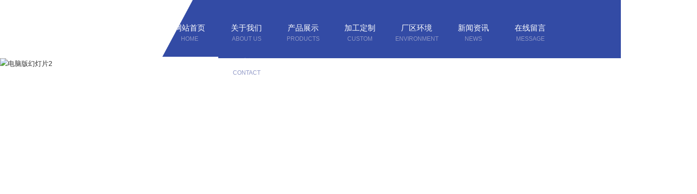

--- FILE ---
content_type: text/html; charset=utf-8
request_url: http://www.shandonghuazi.com/guangdong/
body_size: 5915
content:
<!DOCTYPE html>
<html lang="en">
<head>
<meta charset="UTF-8">
<meta name="viewport" content="width=device-width, initial-scale=1.0">
<meta http-equiv="X-UA-Compatible" content="ie=edge">
<title>广东变频器维修-广东变频器厂家-广东华资电气设备有限公司</title>
<meta name="keywords" content="广东变频器维修,广东变频器厂家">
<meta name="description" content="广东华资电气设备有限公司是电动机保护器、变频器维修的专业生产厂家。离心机专用变频器、空压机专用变频器、软起动器、永磁同步电机专用变频器等产品广泛应用于工业控制和电气自动化行业。拥有最专业的研发团队和技术人员，是一家技术创新型企业。">
<meta name="author" content="www.huantaixian.com" />
<link rel="stylesheet" href="http://www.shandonghuazi.com/skin/css/swiper.min.css">
<link rel="stylesheet" href="http://www.shandonghuazi.com/skin/css/animate.css">
<link rel="stylesheet" href="http://www.shandonghuazi.com/skin/css/style.css">
<script src="http://www.shandonghuazi.com/skin/js/wow.js"></script>
<script src="http://www.shandonghuazi.com/skin/js/jquery.js"></script>
<script src="http://www.shandonghuazi.com/skin/js/jquery.superslide.2.1.1.js"></script>
</head>

<body>
<header> 
<div class="nav">
  <div class="logo fl"> <img src="/static/upload/image/20231119/1700357282476140.png" alt=""> </div>
  <div class="dh fr wow bounceInRight">
    <ul class="fr">
      <li style="border-bottom: 3px solid #fff"> <a href="http://www.shandonghuazi.com/">
        <p>网站首页</p>
        <p>HOME</p>
        </a> </li>
      
      <li > <a href="http://www.shandonghuazi.com/guangdong/about/">
        <p>关于我们</p>
        <p>ABOUT US</p>
        </a> </li>
      
      <li > <a href="http://www.shandonghuazi.com/guangdong/products/">
        <p>产品展示</p>
        <p>PRODUCTS</p>
        </a> </li>
      
      <li > <a href="http://www.shandonghuazi.com/guangdong/dingzhi/">
        <p>加工定制</p>
        <p>CUSTOM</p>
        </a> </li>
      
      <li > <a href="http://www.shandonghuazi.com/guangdong/huanjing/">
        <p>厂区环境</p>
        <p>ENVIRONMENT</p>
        </a> </li>
      
      <li > <a href="http://www.shandonghuazi.com/guangdong/news/">
        <p>新闻资讯</p>
        <p>NEWS</p>
        </a> </li>
      
      <li > <a href="http://www.shandonghuazi.com/guangdong/gbook/">
        <p>在线留言</p>
        <p>MESSAGE</p>
        </a> </li>
      
      <li > <a href="http://www.shandonghuazi.com/guangdong/contact/">
        <p>联系我们</p>
        <p>CONTACT</p>
        </a> </li>
      
    </ul>
  </div>
</div>
<div class="cl"></div>

  <div class="banner swiper-container">
    <div class="swiper-wrapper">
      
      <div class="swiper-slide"><img src="/static/upload/image/20231119/1700382242871971.jpg" alt="电脑版幻灯片1"></div>
      
      <div class="swiper-slide"><img src="/static/upload/image/20231119/1700382251437978.jpg" alt="电脑版幻灯片2"></div>
      
      <div class="swiper-slide"><img src="/static/upload/image/20231119/1700382261290609.jpg" alt="手机版幻灯片2"></div>
      
    </div>
    <div class="swiper-pagination"></div>
  </div>
  <script src="http://www.shandonghuazi.com/skin/js/swiper.min.js"></script> 
  <script>

        var mySwiper = new Swiper('.swiper-container', {

        autoplay: true,

        loop: true,

        pagination: {

            el: '.swiper-pagination'

        },

        autoplay: {

            disableOnInteraction: false

        }

        });

    </script> 
</header>
<main>
  <div class="sycp">
    <div class="rs container wow flipInX">
      <div class="ss">
        <div class="fl"> 热门搜索：<a href="http://www.shandonghuazi.com/guangdong/lm1/">ABB变频器</a>&nbsp; <a href="http://www.shandonghuazi.com/guangdong/lm2/">电气控制柜</a>&nbsp; <a href="http://www.shandonghuazi.com/guangdong/lm3/">真空负压站</a>&nbsp; <a href="http://www.shandonghuazi.com/guangdong/lm4/">闭路循环机组</a>&nbsp; </div>
        <div class="fr bd">
          <form action="/guangdong/search/" method="get">
            <input type="text" placeholder="请输入关键字" name="keyword">
            <input type="submit" value="搜索" class="fr">
          </form>
        </div>
      </div>
    </div>
    <script type="text/javascript">

            function check(){

                var key = $("#key").val();

                if(key == ''){

                    alert("搜索值不能为空！");

                    $("#key").focus();

                    return false;

                }

            }

        </script>
    <div class="hx"></div>
    
    <div class="cpzs">
      <div class="zj container">
        <div class="tou">
          <h2>产品展示</h2>
          <p class="f16">—&nbsp;&nbsp;&nbsp;用户的需求，我们的追求&nbsp;&nbsp;&nbsp;—</p>
        </div>
        <div class="set-cont">
          <div class="set-title hd cpbk">
            <ul>
              
              <li class="on">ABB变频器</li>
              
              <li >电气控制柜</li>
              
              <li >真空负压站</li>
              
              <li >闭路循环机组</li>
              
            </ul>
          </div>
          <div style="height:30px;"></div>
          <div class="set-middle bd xlb">
            
            <ul class="set-middle-item">
              <div class="cp_list swiper-container" id="swiper-container1">
                <div class="an"> </div>
                <div class="swiper-wrapper list_zd">
                  <div class="swiper-slide list_da">
                    <ul>
                      
                      <li> <a href="http://www.shandonghuazi.com/guangdong/lm1/165.html"> <img src="/static/upload/image/20250228/1740724472468542.png" alt="">
                        <div class="xiao" style="width: 100%; height: 40px; background: rgba(0, 0, 0,0.5); position: absolute; bottom: 0; left: 0; text-align: center; line-height:40px; color: #fff;">
                          <p>广东防爆操作柱</p>
                        </div>
                        </a> </li>
                      
                      <li> <a href="http://www.shandonghuazi.com/guangdong/lm1/164.html"> <img src="/static/upload/image/20250228/1740724422159496.png" alt="">
                        <div class="xiao" style="width: 100%; height: 40px; background: rgba(0, 0, 0,0.5); position: absolute; bottom: 0; left: 0; text-align: center; line-height:40px; color: #fff;">
                          <p>广东西门子变频控制柜</p>
                        </div>
                        </a> </li>
                      
                      <li> <a href="http://www.shandonghuazi.com/guangdong/lm1/163.html"> <img src="/static/upload/image/20250228/1740724326188782.png" alt="">
                        <div class="xiao" style="width: 100%; height: 40px; background: rgba(0, 0, 0,0.5); position: absolute; bottom: 0; left: 0; text-align: center; line-height:40px; color: #fff;">
                          <p>广东变频控制柜</p>
                        </div>
                        </a> </li>
                      
                      <li> <a href="http://www.shandonghuazi.com/guangdong/lm1/162.html"> <img src="/static/upload/image/20250228/1740723599193742.png" alt="">
                        <div class="xiao" style="width: 100%; height: 40px; background: rgba(0, 0, 0,0.5); position: absolute; bottom: 0; left: 0; text-align: center; line-height:40px; color: #fff;">
                          <p>广东ABMLP300柜式变频器</p>
                        </div>
                        </a> </li>
                      
                      <li> <a href="http://www.shandonghuazi.com/guangdong/lm1/161.html"> <img src="/static/upload/image/20250228/1740723217207537.png" alt="">
                        <div class="xiao" style="width: 100%; height: 40px; background: rgba(0, 0, 0,0.5); position: absolute; bottom: 0; left: 0; text-align: center; line-height:40px; color: #fff;">
                          <p>广东ABM510A系列变频器</p>
                        </div>
                        </a> </li>
                      
                      <li> <a href="http://www.shandonghuazi.com/guangdong/lm1/102.html"> <img src="/static/upload/image/20231119/1700366498210815.jpg" alt="">
                        <div class="xiao" style="width: 100%; height: 40px; background: rgba(0, 0, 0,0.5); position: absolute; bottom: 0; left: 0; text-align: center; line-height:40px; color: #fff;">
                          <p>广东拉丝机专用变频器</p>
                        </div>
                        </a> </li>
                      
                    </ul>
                  </div>
                </div>
              </div>
            </ul>
            
            <ul class="set-middle-item">
              <div class="cp_list swiper-container" id="swiper-container1">
                <div class="an"> </div>
                <div class="swiper-wrapper list_zd">
                  <div class="swiper-slide list_da">
                    <ul>
                      
                      <li> <a href="http://www.shandonghuazi.com/guangdong/lm2/180.html"> <img src="/static/upload/image/20250228/1740728180107712.png" alt="">
                        <div class="xiao" style="width: 100%; height: 40px; background: rgba(0, 0, 0,0.5); position: absolute; bottom: 0; left: 0; text-align: center; line-height:40px; color: #fff;">
                          <p>广东一拖一变频控制器</p>
                        </div>
                        </a> </li>
                      
                      <li> <a href="http://www.shandonghuazi.com/guangdong/lm2/179.html"> <img src="/static/upload/image/20250228/1740727978207676.png" alt="">
                        <div class="xiao" style="width: 100%; height: 40px; background: rgba(0, 0, 0,0.5); position: absolute; bottom: 0; left: 0; text-align: center; line-height:40px; color: #fff;">
                          <p>广东西门子变频控制柜</p>
                        </div>
                        </a> </li>
                      
                      <li> <a href="http://www.shandonghuazi.com/guangdong/lm2/178.html"> <img src="/static/upload/image/20250228/1740727699189062.png" alt="">
                        <div class="xiao" style="width: 100%; height: 40px; background: rgba(0, 0, 0,0.5); position: absolute; bottom: 0; left: 0; text-align: center; line-height:40px; color: #fff;">
                          <p>广东碳钢柜体</p>
                        </div>
                        </a> </li>
                      
                      <li> <a href="http://www.shandonghuazi.com/guangdong/lm2/177.html"> <img src="/static/upload/image/20250228/1740727465177861.jpg" alt="">
                        <div class="xiao" style="width: 100%; height: 40px; background: rgba(0, 0, 0,0.5); position: absolute; bottom: 0; left: 0; text-align: center; line-height:40px; color: #fff;">
                          <p>广东石油机械变频控制柜</p>
                        </div>
                        </a> </li>
                      
                      <li> <a href="http://www.shandonghuazi.com/guangdong/lm2/176.html"> <img src="/static/upload/image/20250228/1740727144202416.png" alt="">
                        <div class="xiao" style="width: 100%; height: 40px; background: rgba(0, 0, 0,0.5); position: absolute; bottom: 0; left: 0; text-align: center; line-height:40px; color: #fff;">
                          <p>广东软启动控制柜</p>
                        </div>
                        </a> </li>
                      
                      <li> <a href="http://www.shandonghuazi.com/guangdong/lm2/175.html"> <img src="/static/upload/image/20250228/1740727003121112.png" alt="">
                        <div class="xiao" style="width: 100%; height: 40px; background: rgba(0, 0, 0,0.5); position: absolute; bottom: 0; left: 0; text-align: center; line-height:40px; color: #fff;">
                          <p>广东化工机械变频控制系统</p>
                        </div>
                        </a> </li>
                      
                    </ul>
                  </div>
                </div>
              </div>
            </ul>
            
            <ul class="set-middle-item">
              <div class="cp_list swiper-container" id="swiper-container1">
                <div class="an"> </div>
                <div class="swiper-wrapper list_zd">
                  <div class="swiper-slide list_da">
                    <ul>
                      
                    </ul>
                  </div>
                </div>
              </div>
            </ul>
            
            <ul class="set-middle-item">
              <div class="cp_list swiper-container" id="swiper-container1">
                <div class="an"> </div>
                <div class="swiper-wrapper list_zd">
                  <div class="swiper-slide list_da">
                    <ul>
                      
                    </ul>
                  </div>
                </div>
              </div>
            </ul>
            
          </div>
        </div>
        <script src="http://www.shandonghuazi.com/skin/js/swiper.min.js"></script> 
        <script>

                    var mySwiper = new Swiper('#swiper-container1',{

                    effect : 'fade',

                    loop : true,

                    navigation: {

                        nextEl: '.swiper-button-next',

                        prevEl: '.swiper-button-prev',

                    },

                    })

                    jQuery(".set-cont").slide({

                    autoPlay: false,

                    trigger: "click",

                    delayTime: 700,

                    pnLoop: false

                });

                </script>
        <p class="more"> <a href="http://www.shandonghuazi.com/guangdong/products/">READ MORE</a> </p>
        <div style="height:30px;"></div>
      </div>
    </div>
    
  </div>
  
  <div class="gc">
    <div class="container cen swiper-container" id="swiper-container2">
      <div class="tou wow zoomIn">
        <h2>加工定制</h2>
        <p class="f16">—&nbsp;&nbsp;&nbsp;用户的需求，我们的追求&nbsp;&nbsp;&nbsp;—</p>
      </div>
      <div class="swiper-wrapper cen">
        
        <div class="swiper-slide">
          <div class="bk"> <img src="/static/upload/image/20231119/1700373762453869.jpg" alt="">
            <div class="xt">
              <p>广东ABB控制柜</p>
              <a href="http://www.shandonghuazi.com/guangdong/dingzhi/108.html">MORE +</a> </div>
          </div>
        </div>
        
        <div class="swiper-slide">
          <div class="bk"> <img src="/static/upload/image/20231119/1700373630123564.jpg" alt="">
            <div class="xt">
              <p>广东高压变频器</p>
              <a href="http://www.shandonghuazi.com/guangdong/dingzhi/107.html">MORE +</a> </div>
          </div>
        </div>
        
        <div class="swiper-slide">
          <div class="bk"> <img src="/static/upload/image/20231119/1700373553104510.jpg" alt="">
            <div class="xt">
              <p>广东变频器厂家</p>
              <a href="http://www.shandonghuazi.com/guangdong/dingzhi/106.html">MORE +</a> </div>
          </div>
        </div>
        
        <div class="swiper-slide">
          <div class="bk"> <img src="/static/upload/image/20231119/1700373476306624.jpg" alt="">
            <div class="xt">
              <p>广东变频器控制柜</p>
              <a href="http://www.shandonghuazi.com/guangdong/dingzhi/105.html">MORE +</a> </div>
          </div>
        </div>
        
      </div>
      <div class="zyou">
        <div class="zuo swiper-button-prev"></div>
        <p><a href="http://www.shandonghuazi.com/guangdong/dingzhi/">READ MORE</a></p>
        <div class="you swiper-button-next"></div>
      </div>
    </div>
    <script src="http://www.shandonghuazi.com/skin/js/swiper.min.js"></script> 
    <script>

            var mySwiper = new Swiper('#swiper-container2',{

            slidesPerView : 4,

            slidesPerGroup : 1,

            navigation: {

                    nextEl: '.swiper-button-next',

                    prevEl: '.swiper-button-prev',

                },

            })

        </script> 
  </div>
  
  <div class="about">
    <div class="nr container">
      <div class="ab_zuo set-content fl">
        <h1 class="f26">关于我们</h1>
        <div class="set-middle bd xlb">
          
          <div class="set-middle-item xq f16">
            <p>山东华资电气设备有限公司是一家总部设在山东省淄博市高新技术产业开发区的高科技企业，公司拥有一支由博士、硕士等各类高科技人才组成的实力雄厚的研发团队，同时拥有经验丰富的售前、售后服务队伍。对于ABM变频...</p>
            <p><a href="http://www.shandonghuazi.com/guangdong/about/" class="f12">MORE</a></p>
            <div><img src="/static/upload/image/20230915/1694742467714046.jpg" alt=""></div>
          </div>
          
        </div>
        <div class="set-title hd sbt">
          <ul>
            <li class="f18 on"><a href="http://www.shandonghuazi.com/guangdong/about/" ><span><img src="http://www.shandonghuazi.com/skin/images/1.png" alt=""></span>
              <p>关于我们</p>
              </a></li>
            <li class="f18"><a href="http://www.shandonghuazi.com/guangdong/huanjing/"><span><img src="http://www.shandonghuazi.com/skin/images/3.png" alt=""></span>
              <p>厂区环境</p>
              </a></li>
            <li class="f18"><a href="http://www.shandonghuazi.com/guangdong/contact/"><span><img src="http://www.shandonghuazi.com/skin/images/2.png" alt=""></span>
              <p>联系我们</p>
              </a></li>
          </ul>
        </div>
        <script type="text/javascript">
                    jQuery(".set-content").slide({

                        effect: "fade",

                        autoPlay: false,

                        trigger: "mouseover",

                        delayTime: 700,

                        pnLoop: false,

                    });
                </script> 
      </div>
      <div class="ab_you fr">
        <h2 class="f20">用户的需求 我们的追求</h2>
        <p class="f16">USER'S NEEDS, OUR PURSUIT</p>
      </div>
    </div>
  </div>
  
  <div class="news">
    <div class="newsb">
      <div class="newsbt">
        <h2>新闻资讯</h2>
        <p class="f16">—&nbsp;&nbsp;&nbsp;用户的需求，我们的追求&nbsp;&nbsp;&nbsp;—</p>
      </div>
    </div>
    <div class="new_list">
      
      <div class="da">
        <ul class="container">
          <li class="fl">
            <div class="rq">
              <h2 class="f60">31</h2>
              <p class="f18">2025-10</p>
            </div>
          </li>
          <li class="fl">
            <div class="wz">
              <h6 class="f18">广东精确调节全面满足的变频器厂家</h6>
              <p class="f14">作为一家变频器厂家，我们注重精确调节和全面满足客户的需求。以下是我们的一些特点和服务：1. 精确控制：我们的变频器产品具有精确的控制能力，能够实现精密的调节和控制。···</p>
              <div><a href="http://www.shandonghuazi.com/guangdong/gongsi/156.html">MORE</a></div>
            </div>
          </li>
          <li class="tp fr"> <img src="/static/upload/image/20240118/1705547135197618.png" alt=""> </li>
        </ul>
      </div>
      
      <div class="da">
        <ul class="container">
          <li class="fl">
            <div class="rq">
              <h2 class="f60">10</h2>
              <p class="f18">2025-10</p>
            </div>
          </li>
          <li class="fl">
            <div class="wz">
              <h6 class="f18">广东先进技术专业变频器厂家助您成功</h6>
              <p class="f14">作为一家专业的变频器厂家，我们拥有先进的技术和专业的团队，致力于为客户提供卓越的产品和服务，助您取得成功。以下是我们的一些特点和服务：1. 先进的技术：我们不断追求···</p>
              <div><a href="http://www.shandonghuazi.com/guangdong/hangye/155.html">MORE</a></div>
            </div>
          </li>
          <li class="tp fr"> <img src="/static/upload/image/20240118/1705547006582916.png" alt=""> </li>
        </ul>
      </div>
      
      <div class="da">
        <ul class="container">
          <li class="fl">
            <div class="rq">
              <h2 class="f60">27</h2>
              <p class="f18">2025-09</p>
            </div>
          </li>
          <li class="fl">
            <div class="wz">
              <h6 class="f18">广东个性化定制贴心的变频器厂家</h6>
              <p class="f14">作为一家贴心的变频器厂家，我们注重个性化定制，致力于为客户提供满足其特定需求的解决方案。以下是我们的一些特点和服务：1. 定制化设计：我们的工程师团队具有丰富的经验···</p>
              <div><a href="http://www.shandonghuazi.com/guangdong/hangye/154.html">MORE</a></div>
            </div>
          </li>
          <li class="tp fr"> <img src="/static/upload/image/20240118/1705546926454279.png" alt=""> </li>
        </ul>
      </div>
      
    </div>
  </div>
  
</main><style>
.fenzhan{ width:100%; text-align:center; font-size:14px; line-height:28px}
</style>
<div class="fenzhan">
<div class="fenzhan_bd">企业分站:

    <a href="http://www.shandonghuazi.com/beijing/">北京</a>  

    <a href="http://www.shandonghuazi.com/tianjin/">天津</a>  

    <a href="http://www.shandonghuazi.com/hebei/">河北</a>  

    <a href="http://www.shandonghuazi.com/shanxi/">山西</a>  

    <a href="http://www.shandonghuazi.com/neimenggu/">内蒙古</a>  

    <a href="http://www.shandonghuazi.com/liaoning/">辽宁</a>  

    <a href="http://www.shandonghuazi.com/jilin/">吉林</a>  

    <a href="http://www.shandonghuazi.com/heilongjiang/">黑龙江</a>  

    <a href="http://www.shandonghuazi.com/shanghai/">上海</a>  

    <a href="http://www.shandonghuazi.com/jiangsu/">江苏</a>  

    <a href="http://www.shandonghuazi.com/zhejiang/">浙江</a>  

    <a href="http://www.shandonghuazi.com/anhui/">安徽</a>  

    <a href="http://www.shandonghuazi.com/fujian/">福建</a>  

    <a href="http://www.shandonghuazi.com/jiangxi/">江西</a>  

    <a href="http://www.shandonghuazi.com/shandong/">山东</a>  

    <a href="http://www.shandonghuazi.com/henan/">河南</a>  

    <a href="http://www.shandonghuazi.com/hubei/">湖北</a>  

    <a href="http://www.shandonghuazi.com/hunan/">湖南</a>  

    <a href="http://www.shandonghuazi.com/guangdong/">广东</a>  

    <a href="http://www.shandonghuazi.com/guangxi/">广西</a>  

    <a href="http://www.shandonghuazi.com/hainan/">海南</a>  

    <a href="http://www.shandonghuazi.com/chongqing/">重庆</a>  

    <a href="http://www.shandonghuazi.com/sichuan/">四川</a>  

    <a href="http://www.shandonghuazi.com/guizhou/">贵州</a>  

    <a href="http://www.shandonghuazi.com/yunnan/">云南</a>  

    <a href="http://www.shandonghuazi.com/xicang/">西藏</a>  

    <a href="http://www.shandonghuazi.com/shan-xi/">陕西</a>  

    <a href="http://www.shandonghuazi.com/gansu/">甘肃</a>  

    <a href="http://www.shandonghuazi.com/qinghai/">青海</a>  

    <a href="http://www.shandonghuazi.com/ningxia/">宁夏</a>  

    <a href="http://www.shandonghuazi.com/xinjiang/">新疆</a>  
</div>
</div>
 <div style=" margin:20px auto;">
<div class="w1200"  id="friendlink" > <span style=" font-size:16px; font-weight:bold;">友情链接LINKS:</span>
 
 

<a href="http://www.huazidianqishebei.com" target="_blank">高压变频器</a>  

<a href="http://www.chuangkejiacaishui.com" target="_blank">桓台商标注册代办</a>  

<a href="http://www.hcdadanji.com" target="_blank">磕蛋机</a>  

<a href="http://www.jinzhongsheng666.com" target="_blank">元明粉</a>  

<a href="http://www.sitelinbeng.com" target="_blank">水环真空泵</a>  

<a href="http://www.jinzhongsheng88.com" target="_blank">亚硝酸钠</a>  

<a href="http://www.sdbcdljz.com" target="_blank">淄博营业执照注册</a>  

<a href="http://www.zibositelin.com" target="_blank">2BE水环真空泵</a>  

<a href="http://www.sitelinjixie.com" target="_blank">罗茨水环真空泵</a>  

<a href="http://www.yuanxingzhitong.com" target="_blank">铁箍纸桶</a>  

<a href="http://www.chenxizhitong.com" target="_blank">纸板桶</a>  

<a href="http://www.huazidianqishebei.com" target="_blank">变频器维修</a>  

<a href="http://www.shenghaoshaokaolu.com" target="_blank">无烟电烧烤炉</a>  

<a href="http://www.xiaozhangguidaijizhang.com" target="_blank">财务代理</a>  

<a href="http://www.xiaozhangguicaiwu.com" target="_blank">代理记账</a>  

<a href="http://www.xiaozhangguijizhang.com" target="_blank">淄川公司注册</a>  

<a href="http://www.hongyidianji.cn" target="_blank">直流无刷电机</a>  

<a href="http://www.jinzhongsheng.com" target="_blank">烟道脱硫剂</a>  

<a href="http://www.bocaijizhang.com" target="_blank">张店营业执照注册</a>  

<a href="http://www.huanruiqipei.com" target="_blank">电动车取暖器</a>  

<a href="http://www.huanruijiareqi.com" target="_blank">风暖加热器</a>  


 
 
 <div class="clear"></div>
 </div>
 <!--friendlink--> </div>
  <div class="clear"></div>
﻿<footer>
  <div class="db">
    <div class="container zuo">
      <div class="xdh">
        <ul>
          <li> <a href="http://www.shandonghuazi.com/">网站首页</a> </li>
          
          <li> <a href="http://www.shandonghuazi.com/guangdong/about/">关于我们</a> </li>
          
          <li> <a href="http://www.shandonghuazi.com/guangdong/products/">产品展示</a> </li>
          
          <li> <a href="http://www.shandonghuazi.com/guangdong/dingzhi/">加工定制</a> </li>
          
          <li> <a href="http://www.shandonghuazi.com/guangdong/huanjing/">厂区环境</a> </li>
          
          <li> <a href="http://www.shandonghuazi.com/guangdong/news/">新闻资讯</a> </li>
          
          <li> <a href="http://www.shandonghuazi.com/guangdong/gbook/">在线留言</a> </li>
          
          <li> <a href="http://www.shandonghuazi.com/guangdong/contact/">联系我们</a> </li>
          
        </ul>
      </div>
      <div class="cl"></div>
      <div class="ewm">
        <h4 class="wai fl f18">扫码查看</h4>
        <div class="fl ewt">
          <div class="ewbk"><img src="/static/upload/image/20231118/1700315780164746.jpg" width="118" height="118" alt="" /></div>
          <p class="f14">官网手机端</p>
        </div>
      </div>
    </div>
    <div class="you wow bounceInLeft">
      <div class="lx">
        <div class="lxx fl">
          <h4 class="f18">电话</h4>
          <p class="f16">13355275058</p>
        </div>
        <div class="lxx fl">
          <h4 class="f18">邮箱</h4>
          <p class="f16">2386780184@qq.com</p>
        </div>
        <div class="cl"></div>
        <div class="lxx three">
          <h4 class="f18">地址</h4>
          <p class="f16">山东省淄博市高新区泰美路9号</p>
        </div>
      </div>
    </div>
    <div class="bh">
      <div class="container">
        <p><span style="color:#999999;">本站所有字体和图片和内容来源于网络，版权归原创作者或原公司所有如果您认为我们侵犯了您的版权，请告知，我们将立即删除&nbsp;&nbsp;&nbsp;<span style="color:#999999;">&nbsp;</span></span><span style="color:#999999;"><a href="https://beian.miit.gov.cn" target="_blank" rel="nofollow"><span style="color:#999999;">鲁ICP备2023021826号</span></a></span><span style="color:#999999;">&nbsp;&nbsp;&nbsp;<a href="http://www.shandonghuazi.com/index.php/sitemap.xml" target="_blank"><span style="color:#999999;">XML地图</span></a></span><span style="color:#999999;">&nbsp;&nbsp;&nbsp;<a href="http://www.huantaixian.com" target="_blank"><span style="color:#999999;">淄博网站制作</span></a></span> </p>
      </div>
    </div>
  </div>
</footer>
<script>

    var wow = new WOW({

        boxClass: 'wow',

        animateClass: 'animated',

        offset: 0,

        mobile: true,

        live: true

    });

    wow.init();

</script>
</body>
</html>

--- FILE ---
content_type: text/css
request_url: http://www.shandonghuazi.com/skin/css/style.css
body_size: 4911
content:
@charset "utf-8";
/* AB模板网 */
/* 模板：Www.AdminBuy.Cn */
body{width:100%;margin:0;padding:0;font-size:14px;line-height:22px;font-family:Microsoft YaHei,黑体,Verdana,Arial,sans-serif;-webkit-text-size-adjust:none;color:#333;}

html,body,div,dl,dt,dd,ul,ol,li,h1,h2,h3,h4,h5,h6,pre,form,fieldset,input,textarea,p,blockquote,th,td,p{margin:0;padding:0;}

img{border:0;vertical-align:bottom;}

ul,li{list-style-type:none;}

a{color:#333;text-decoration:none;transition:all 0.3s;}

input:focus,select:focus,option:focus,textarea:focus{ outline:none;}

textarea,input[type=date],input[type=number]{ resize:none; border: none;}

button:hover,input[class*=b]:hover{ cursor:pointer;}

i,u{font-style: normal;font-weight: normal;}

.tl{text-align:left;}.tc{text-align:center;}.tr{text-align:right;}

.fl{float:left;}.fr{float:right;}.cl{clear:both;}.fb{font-weight:bold;}

.f12{font-size:12px;}

.f14{font-size:14px;}

.f16{font-size:16px;}

.f18{font-size:18px;}

.f20{font-size:20px;}

.f26{font-size:26px;}

.f60{font-size:60px;}

.rel{position:relative;}

.min_w{min-width:1200px;}

.container{width:1200px;margin:0 auto;}



/*header*/

header{

    width: 100%;

}

header .nav{

    width: 100%;

    height: 120px;

    background: #fff;

}

header .nav .logo{

    width: 26%;

    height: 100%;

    text-align: center;

    line-height: 100px;

}

header .nav .dh{

    width: 74%;

    height: 100%;

    background: url(../images/nav.png)no-repeat;

    background-size: 100% 100%;

}

header .nav .dh ul{

    margin:47px 61px 0 0;

    overflow: hidden;

}

header .nav .dh ul li{

    width: 117px;

    height: 70px;

    float: left;

    text-align: center;

}

header .nav .dh ul li:hover{

    border-bottom: 3px solid #fff

}

header .nav .dh ul li p:first-child{

    font-size: 16px;

    color: #fff;

}

header .nav .dh ul li p:last-child{

    font-size: 12px;

    color: #8E97C6

}

header .banner{

    width: 100%;

    height: 710px;

}

header .banner img{

    width: 100%;

    height: 100%;

}

/*adminbuy.cn*/

main{

    width: 100%;

}

main .sycp{

    width: 100%;

    height: 946px;

}

main .sycp .rs{

    height: 70px;

    background: url(../images/rs.png)no-repeat center;

    position: absolute;

    left: 50%;

    z-index: 10;

    margin:-35px 0 0 -600px;

}

main .sycp .rs .ss{

    width: 1022px;

    height: 100%;

    margin: 0 auto;

    color: #fff;

}

main .sycp .rs .ss .fl{

    line-height: 70px;

    font-size: 16px

}

main .sycp .rs .ss .fl a{

    color: #fff;

    font-size: 16px

}

main .sycp .rs .ss .bd{

    width: 293px;

    height: 30px;

    background: #fff;

    line-height: 30px;

    padding-left: 15px;

    margin-top: 19px;

}

main .sycp .rs .ss .fr input{

    border: none;

   

}

main .sycp .rs .ss .fr input:first-child{

    width: 234px;  

    height: 28px;

}

main .sycp .rs .ss .fr input::-webkit-input-placeholder{

    font-size: 14px;

}

main .sycp .rs .ss .fr input:last-child{

    width: 55px;

    height: 30px;

    text-align: center;

    background: #1E64BC;

    color: #fff

}

main .sycp .hx{

    width: 100%;

    height: 6px;

    background: #EEEEEE;

    margin:65px 0 6px 0;

}

main .sycp .cpzs{

    width: 100%;

    height: 960px;

    background: #EEEEEE;

    position: relative;

}

main .sycp .cpzs .zj{

    padding-top: 82px;

}

main .sycp .cpzs .zj .tou{

    width: 393px;

    margin: 0 auto;

    text-align: center;

    position: relative;

}

main .sycp .cpzs .zj .tou h2{

    font-size: 30px;

    font-weight: normal;

    margin-bottom: 19px;

    color: #2B6BBE

}

main .sycp .cpzs .zj .tou i{

    position: absolute;

    top:29%;

    left: 44%;

    opacity: .2;

    color: #2B6BBE

}

main .sycp .cpzs .an{

    width: 100%;

    height: 37px;

    margin:20px 0 27px 0;

    line-height: 37px;

}

main .cpbk{

    width:1200px;

    height: 50px;

    position: absolute;

    left: 18.5%;

    top: 20.7%;

    z-index: 5;

}

main .cpbk ul{

    display: table;
    text-align:left;
    position: relative;

}

/*main .cpbk ul::after{

    content: "";

    width: 20px;

    height: 4px;

    background: #38A1FD;

    position: absolute;

    left: 0;

    top: 144%

}*/

main .cpbk ul li{
    display:inline-block;
    font-size: 16px;
    width:130px;
	height:35px;
	line-height:35px;
	color:#fff;
	background:#535353;
    cursor: pointer;
    margin-right: 20px;
    text-align: center;
}

main .cpbk .on{
    background:#334ba5;
    font-weight: bold;
}

main .sycp .cpzs .an .zy{

    width: 82px;

    display: flex;

    justify-content: space-between;

} 

main .sycp .cpzs .an .zy .zuo{

    width: 37px;

    height: 37px;

    cursor: pointer;

    background: url(../images/cpan3.png)no-repeat;

    background-size: 100%;

}

main .sycp .cpzs .an .zy .zuo:hover{

    background: url(../images/cpan2.png)no-repeat;

    background-size: 100%

}

main .sycp .cpzs .an .zy .you{

    width: 37px;

    height: 37px;

    cursor: pointer;

    background: url(../images/cpan1.png)no-repeat;

    background-size: 100%;

}

main .sycp .cpzs .an .zy .you:hover{

    transform: rotate(180deg);

    background: url(../images/cpan2.png)no-repeat;

    background-size: 100%

}

main .sycp .cpzs .list_da{

    width: 100%;

}

main .sycp .cpzs .list_da ul{

    display: flex;

    justify-content: space-between;

    flex-wrap: wrap

}

main .sycp .cpzs .list_da ul li{

    width: 387px;

    height: 290px;

    position: relative;

}

main .sycp .cpzs .list_da ul li:nth-of-type(4),main .sycp .cpzs .list_da ul li:nth-of-type(5),main .sycp .cpzs .list_da ul li:nth-of-type(6){

    margin-top: 22px;

}

main .sycp .cpzs .list_da ul li img{

    width: 100%;

    height: 100%;

}

main .sycp .cpzs .list_da ul li .zz{

    width: 387px;

    height: 290px;

    background:rgba(0, 0, 0,0.4);

    display: none;

    position: absolute;

    top: 0;

}

main .sycp .cpzs .list_da ul li:hover .zz{

    display: block;

}

main .sycp .cpzs .list_da ul li .zz div{

    width: 230px;

    height: 100px;

    border: 1px solid #fff;

   margin: 23.5% auto;

    text-align: center;



}

main .sycp .cpzs .list_da ul li .zz div p{

    color: #fff

}

main .sycp .cpzs .list_da ul li .zz div p:first-child{

    margin: 40px 0 5px 0;

}

main .sycp .cpzs .list_da ul li .zz div p:first-child::before{

    content: "";

    width: 15px;

    height: 6px;

    background: url(../images/zz.png) no-repeat;

    position: absolute;

    left: 26.5%;

    top: 49%;

}

main .sycp .cpzs .list_da ul li .zz div p:first-child::after{

    content: "";

    width: 15px;

    height: 6px;

    background: url(../images/zz.png) no-repeat;

    position: absolute;

    right: 26.5%;

    top: 49%;

}

main .sycp .cpzs .more{

    width: 149px;

    height: 42px;

    border: 1px solid #999999;

    border-radius: 5px;

    text-align: center;

    margin: 35px auto

}

main .sycp .cpzs .more a{

    display: block;

    width: 149px;

    height: 42px;

    font-size: 14px;

    line-height: 42px;

}

main .sycp .cpzs .more:hover,main .sycp .cpzs .more a:hover{

    background: #999999;

    color: #fff

}

main .gc{

    width: 100%;

    height: 620px;

    padding-top: 80px;

    background: url(../images/gcbg.jpg)no-repeat;

    background-size: 100% 100%;

}

main .gc .tou{

    width: 393px;

    margin: 0 auto;

    text-align: center;

    position: relative;

}

main .gc .tou h2{

    font-size: 30px;

    font-weight: normal;

    margin-bottom: 19px;

    color: #fff

}

main .gc .tou i{

    position: absolute;

    top:29%;

    left: 37%;

    opacity: .2;

    color: #fff

}

main .gc .tou p{

    color: #fff;

}

main .gc .cen{

    margin-top: 50px;

}

main .gc .cen .bk{

    width: 284px;

    height: 280px;  

    position: relative;

}

main .gc .cen .bk .xt{

    position:absolute;

    left:0;

    bottom:0;

    width:100%;

    box-sizing:border-box;

    padding-top: 15px;

    height:50px;

    overflow:hidden;

    background:#fff;

    transition:all .5s linear;

    text-align: center

}

main .gc .cen .bk .xt a{

    display: none;

    margin-top: 5px;

}

main .gc .cen .bk img{

    width: 100%;

}

main .gc .cen .bk:hover .xt a{

    color: #fff;

    display: block

}

main .gc .cen .bk:hover .xt{

    height:100px;

    background:#222222;

    color:#fff;

}

main .gc .cen .bk:hover .xt p{

    margin-top: 15px;

}

main .gc .zyou{

    width: 386px;

    height: 55px;

    margin: 50px auto;

    display: flex;

    justify-content: space-between

}

main .gc .zyou div:first-child{

    width: 55px;

    height: 55px;

    background: url(../images/dz.png)no-repeat;

    background-size: 100%

}

main .gc .zyou div:last-child{

    width: 55px;

    height: 55px;

    background: url(../images/dy.png)no-repeat;

    background-size: 100%

}

main .gc .zyou div:last-child:hover{

    transform: rotate(180deg);

    background: url(../images/dl.png)no-repeat;

    background-size: 100%

}

main .gc .zyou div:first-child:hover{

    background: url(../images/dl.png)no-repeat;

    background-size: 100%

}



main .gc .zyou p{

    width: 149px;

    height: 42px;

    border: 1px solid #fff;

    border-radius: 5px;

    text-align: center;

    margin: 6px auto

}

main .gc .zyou p a{

    display: block;

    width: 149px;

    height: 42px;

    font-size: 14px;

    line-height: 42px;

    color: #fff

}

main .gc .zyou p:hover,main .gc .zyou p a:hover{

    background: #fff;

    color: #000

}

main .about{

    width: 100%;

    height: 514px;

}

main .about .nr{

    height: 100%;

    margin-top: 121px;

    position: relative;

}

main .about .nr .ab_zuo{

    width: 594px;

    height: 400px;  

}

main .about .nr .ab_zuo h1::after{

    content: "";

    width: 41px;

    height: 3px;

    background: #1E64BC;

    display: block;

    margin-top: 20px;

}

main .about .nr .ab_zuo .xlb{

    width:594px;

    margin-top: 19px

}



main .about .nr .ab_zuo .xq{

    width: 594px;

    height: 148px;

    color: #2E2E2E;



}

main .about .nr .ab_zuo .xq p:nth-of-type(2){

    width: 136px;

    height: 35px;

    background: #1E64BC;

    text-align: center;

    border-radius: 60px;

    position: relative;

    overflow: hidden;

    margin-top: 40px;

}

main .about .nr .ab_zuo .xq p:nth-of-type(2) a{

    display: block;

    width: 100%;

    height: 100%;

    line-height: 35px;

    color: #fff

}

/*main .about .nr .ab_zuo .xq p:nth-of-type(2) a::after{

    content: "\009B";

    position: absolute;

    right: 30px;

    top: -5px;

    font-size: 25px;

    font-weight: bold;

    color: #fff

}*/

main .about .nr .ab_zuo .xq div{

    width: 510px;

    height: 270px;

    box-shadow:  2px 2px 15px 1px #373737;

    position: absolute;

    top: 90px;

    right: 27px;

}

main .about .nr .ab_zuo .xq div img{

    width: 100%;

    height: 100%;

}

main .about .nr .ab_zuo .sbt{

    width: 596px;

    height: 140px;

    margin-top: 38px;

}

main .about .nr .ab_zuo .sbt ul{

    width: 100%;

    display: flex;

    justify-content: space-between

}

main .about .nr .ab_zuo .sbt ul li{

    width: 191px;

    height: 139px;

    border: 1px solid #C6C6C6;

    border-radius: 5px;

    cursor: pointer;

    text-align: center;

}



main .about .nr .ab_zuo .sbt ul li span{

    display: block;

    width: 53px;

    height: 50px;

    margin-left: 72px;

    margin-right: 15px;

    margin-top: 33px;

    overflow: hidden;

}

main .about .nr .ab_zuo .sbt ul li span img {

    display: block;

    float: left;

}

main .about .nr .ab_zuo .sbt ul .on span img {

    margin-top: -55px;

}
main .about .nr .ab_zuo .sbt ul .on a p{
    color: #fff;
} 
main .about .nr .ab_zuo .sbt ul li p{

    width: 100%;

    margin-top: 16px;

}

main .about .ab_you{

    width: 406px;

    height: 371px;

    background: #1E64BC;

    padding: 24px 0 0 27px;

    color: #fff

}

main .about .ab_you p{

    opacity: 0.5;

    margin-top: 11px;

}





main .about .on{

    width: 100px;

    height: 30px;

    background: #1E64BC;

    color: #fff

}



main .news{

    width: 100%;

    height: 942px;

}

main .news .newsb{

    width: 100%;

    height: 200px;

    background: url(../images/newsb.jpg)no-repeat;

    background-size: 100% 100%;

    padding-top: 60px;

}

main .news .newsb .newsbt{

    width: 400px;

    height: 96px;

    margin: 0 auto;

    background: rgba(255,255,255,.2);

    text-align: center;

    position: relative;

    padding-top: 34px;

}

main .news .newsb .newsbt h2{

    font-size: 30px;

    margin-bottom: 19px;

    color: #fff

}

main .news .newsb .newsbt i{

    position: absolute;

    top:40%;

    left: 41.5%;

    opacity: .2;

    color: #fff;

}

main .news .newsb .newsbt p{

    color: #fff;

}

main .news .new_list{

    width: 100%;

    height: 100%;

    margin-top: 32px;

}

main .news .new_list .da{

    width: 100%;

    height: 201px;

}

main .news .new_list .da:hover{

    background: #F1F1F1;

}

main .news .new_list .da ul{

    height: 100%;

}

main .news .new_list .da ul li{

    padding-top: 29px;

}

main .news .new_list .da ul li:nth-of-type(1){

    width: 114px;

    height: 172px;

}

main .news .new_list .da ul li:nth-of-type(2){

    margin-left: 44px;

}

main .news .new_list .da ul li .rq{

    width: 112px;

    height: 76px;

    border-right: 1px solid #000;



}

main .news .new_list .da ul li .rq h2{

    height: 48px;

    line-height: 48px;

    margin-bottom: 11px;

    color: #E0E0E0

}

main .news .new_list .da ul li .rq p{

    color: #9E9E9E

}

main .news .new_list .da ul li .wz{

    width: 732px;

    height: 140px;

    

}

main .news .new_list .da ul li .wz h6{

    font-weight: normal;

}

main .news .new_list .da ul li .wz p{

    margin-top: 14px;

    color: #A9A9A9

}

main .news .new_list .da ul li .wz div{

    width: 80px;

    height: 30px;

    background: #E5E5E5;

    text-align: center;

    margin-top: 35px;

}

main .news .new_list .da ul li .wz div a{

    display: block;

    width: 100%;

    height: 100%;

    line-height: 30px;

    color: #fff;

}

main .news .new_list .da ul .tp{

    width: 286px;

    height: 140px;

}

main .news .new_list .da ul .tp img{

    width: 100%;

    height: 100%;

}

main .news .new_list .da:hover .rq h2,main .news .new_list .da:hover .rq p{

    color: #666666;

}

main .news .new_list .da:hover .wz h6{

    color: #334BA5;

}

main .news .new_list .da:hover .wz p{

    color: #666666;

}

main .news .new_list .da:hover .wz div{

    background: #334BA5;

}

footer{

    width: 100%;

    height: 441px;

    padding-top:54px;

    position: relative; 

}

footer .db{

    width: 100%;

    height: 356px;

    background: #1F2022

}

footer .db .zuo{

    background: #1F2022;

    height: 100%;

}

footer .db .zuo .xdh{

    width: 598px;

    height: 61px;

    padding-top: 59px;

}

footer .db .zuo .xdh ul{

    width: 100%;

    height: 20px;

}

footer .db .zuo .xdh ul:last-child{

    margin-top: 0px;

}

footer .db .zuo .xdh ul li{

    float: left;

    margin-right: 132px;    

}

footer .db .zuo .xdh ul li a{

    color: #999999;

    font-size: 14px;

}

footer .db .zuo .ewm{

    margin-left: 115px;

}

footer .db .zuo .ewm .wai{

    width: 20px;

    height: 75px;

    line-height: 18px;

    margin-right: 45px;

    color: #fff;

    margin-top: 65px;

}

footer .db .zuo .ewm .ewt{

    width: 126px;

    height: 171px;

    text-align: center;

    margin-top: 40px;

    

}

footer .db .zuo .ewm .ewt .ewbk{

    width: 126px;

    height: 121px;

    padding-top: 4px;

    border: 1px solid #4C4D4E;

    text-align: center

}

footer .db .zuo .ewm .ewt img{

    width: 116px;

    height: 116px;

}

footer .db .zuo .ewm .ewt P{

    width: 100%;

    height: 40px;

    line-height: 40px;

    color: #999999

}

footer .db .you{

    width: 897px;

    height: 293px;

    background: url(../images/dbbg.jpg)no-repeat;

    background-size: 100% 100%;

    position: absolute;

    top: 0;

    right: 0;

    padding-top:118px;

    padding-left: 63px 

}

footer .db .you .lx{

    width: 100%;

    height: 210px;

}

footer .db .you .lx .lxx{

    color: #fff;

    margin-right: 198px;

}

footer .db .you .lx .three{

    margin-top: 60px;

}

footer .db .you .lx .lxx h4::before{

    content: "";

    display: block;

    width: 16px;

    height: 4px;

    background: #fff;

    margin-bottom: 8px;  

}

footer .db .you .lx .lxx p{

    margin-top: 19px;

}

footer .db .bh{

    width: 100%;

    height: 81px;

    background: #1F2022;

    border-top: 1px solid #323334;

}

footer .db .bh div p{

    text-align: center;

    line-height: 81px;

    color: #999999

}

/* 联系我们 */

header .contact_banner{

    width: 100%;

    height: 520px;

    background: url(../images/lxbg.jpg)no-repeat;

    background-size: 100% 100%;

}

header .bt{

    width: 362px;

    height: 104px;

    margin: 0 auto;

    text-align: center;

    padding-top: 161px;

    color: #fff;

}

header .bt h3{

    font-size: 32px;

}

header .bt p{

    font-size: 24px;

    margin-top: 28px;

}

main .lxwo{

    height: 520px;

    position: relative;

    padding-top: 30px;

}

main .lxtou{

    width: 100%;

    height: 69px;

    background: rgba(255,255,255,0.6);

    position: absolute;

    top: -69px;

    left: 0;

    line-height: 69px;

}

main .lxtou ul{

    width: 100%;

    height: 100%;

    overflow: hidden;

}

main .lxtou ul li{

    text-align: center;

}

main .lxtou ul li:first-child{

   

    background: url(../images/lxus2.png)no-repeat left center;

    background-size: 8%;

    margin-left: 24px;

    height: 69px;

    padding-left: 35px;

    text-align: left;

}

main .lxtou ul li:last-child p{

    color: #334BA5;

    margin-right: 28px;

    font-weight: bolder

}

main .lxwo .lxdi{

    width: 100%;

    height: 100%;

}

main .navContent{


    width: 960px; float:right

}

main .subNavBox .dht{

    width: 219px;

    height: 45px;

    background: #334BA5;

    text-align: center;

    line-height: 45px;

    color: #fff;

}

main .subNavBox .subNav{

    width: 195px;

    height: 45px;

    padding-left: 24px;

    cursor: pointer;

    line-height: 45px;

    background: #F6F6F6 url(../images/jiantou.png)no-repeat 90% center;

}
main .subNavBox .subNav:hover{
    background: #556bba url(../images/jiantou112.png)no-repeat 90% center;
}
main .subNavBox .subNav:hover a{
    color: #fff;
}
main .subNavBox .subNav:hover{
    color: #fff;
}
main .subNavBox .currentDt{

    background: #F6F6F6 url(../images/jiantou2.png)no-repeat 90% center;

}

main .navContent .lxwz{

    margin-top: 63px;

}

main .navContent .lxwz ul li{

    height: 21px;

    line-height: 21px;

    margin-right: 190px;

}

main .navContent .lxwz ul li:nth-of-type(1),main .navContent .lxwz ul li:nth-of-type(4){

    width: 418px;

}

main .navContent .lxwz ul li:nth-of-type(2),main .navContent .lxwz ul li:nth-of-type(5){

    margin: 0;

}

main .navContent .lxwz ul li img{

    margin-right: 17px;

}

main .navContent .lxwz ul li a{

    font-size: 17.5px;

}

header .anli_banner{

    width: 100%;

    height: 520px;

    background: url(../images/anlib.jpg)no-repeat;

    background-size: 100% 100%;

}

main .anli{

    height: 910px;

    position: relative;

    padding-top: 30px;

}

main .anli .anlb{

    width: 964px;



}

main .anli .anlb ul{

    width: 100%;

    display: flex;

    justify-content: space-between;

    flex-wrap: wrap;

}

main .anli .anlb ul li{

    width: 228px;

    margin-bottom: 17px;

    position: relative;

}

main .anli .anlb ul li div{

    position:absolute;

    left:0;

    bottom:0;

    width:100%;

    box-sizing:border-box;

    padding-top: 10px;

    height:40px;

    overflow:hidden;

    background:rgba(0, 0, 0,0.4);

    transition:all .5s linear;

    text-align: center;

    color: #fff;

}

main .anli .anlb ul li div a{

    display: none;

    margin-top: 5px;

}

main .anli .anlb ul li img{

    width: 100%;

    height: 100%;

}

main .anli .anlb ul li:hover div a{

    color: #fff;

    display: block

}

main .anli .anlb ul li:hover  div{

    height:80px;

    background:#222222;

    color:#fff;

}

main .anli .anlb ul li:hover div p{

    margin-top: 10px;

}

main .fyan{

    width: 100%;

    height: 30px;

    margin: 0 auto;

}

main .fyan ul{

    width: 100%;

    height: 100%;

    display: flex;

    justify-content: space-between;

    margin-top: 15px;

}

main .fyan ul li{

    text-align: center;

    height: 100%;

    line-height: 30px;

    border-radius: 50px;

    background: #E9E9E9;

   

}

main  .fyan ul li a{

    color: #848484;

    font-size: 12px;

}

main .fyan ul li:nth-of-type(1),main .fyan ul li:nth-of-type(7){

    width: 46px;

}

main .fyan ul li:nth-of-type(2),main .fyan ul li:nth-of-type(6){

    width: 61px;

}

main .fyan ul li:nth-of-type(3){

    width: 30px;

    background: #334BA5;

    

}

main .fyan ul li:nth-of-type(3) a{

    color: #fff

}

main .fyan ul li:nth-of-type(5){

    width: 54px;

}

main .fyan ul li:nth-of-type(4){

    background: none

}

main .cpy{

   

    position: relative;

    padding-top: 30px; margin-bottom:80px;

}

main .cpzx{ overflow:hidden
   

}
.zuoc{ float:left}

main .cpzx .cplb{

    width: 962px;

}

main .cpzx .cplb ul{

    width: 100%;

    display: flex;

   

    flex-wrap: wrap;

}

main .cpzx .cplb ul li{

    width: 310px;

    height: auto;
   margin-left: 10px;
    margin-bottom: 17px;

    position: relative;

    

}

main .cpzx .cplb ul li .xiao{

    width: 100%;

    height: 33px;

    background: rgba(0, 0, 0,0.5);

    position: absolute;

    bottom: 0;

    left: 0;

    text-align: center;

    line-height: 33px;

    color: #fff;

}



main .cpzx .cplb ul li .da{

    width: 100%;

    height: 100%;

    background: rgba(0, 0, 0,0.5);

    position: absolute;

    top: 0;

    left: 0;

    

    display: none;

}

main .cpzx .cplb ul li .da div{

    width: 182px;

    height: 80px;

    border: 1px solid #fff;

    margin: 25% auto;

    color: #fff;

    text-align: center;

}

main .cpzx .cplb ul li:hover .da{

    display: block;

}

main .cpzx .cplb ul li .da div h5{

    font-weight: normal;

    font-size: 20px;

    margin-top: 28px;

}

main .cpzx .cplb ul li .da div h5::before{

    content: "";

    width: 15px;

    height: 6px;

    background: url(../images/zz.png) no-repeat;

    position: absolute;

    left: 26.5%;

    top: 50%;

}

main .cpzx .cplb ul li .da div h5::after{

    content: "";

    width: 15px;

    height: 6px;

    background: url(../images/zz.png) no-repeat;

    position: absolute;

    right: 26.5%;

    top: 50%;

}

main .cpzx .cplb ul li .da div p{

    font-size: 11px;

}

header .cp_banner{

    width: 100%;

    height: 521px;

    background: url(../images/cpb.jpg)no-repeat;

    background-size: 100% 100%;

}

main .aby{

    height: 470px;

    position: relative;

    padding-top: 30px;

}

main .ablb h5{

    font-size: 24px;

    font-weight: normal;

    text-align: center;

    border-bottom: 1px solid #E0E0E0;

    padding-bottom: 14px;

    margin-bottom: 15px;

}

main .ablb p{

    text-indent: 25px;

    font-size: 16px;

    line-height: 35px;

}

header .abb_banner{

  

}

main .newy{


    position: relative;

    padding-top: 30px;

}

main .newtp ul li{

    width: 915px;


    background: #F3F3F3;

    margin-bottom: 20px;

    padding: 15px 26px 15px 9px; overflow:hidden

}

main .newtp ul li:hover{

    box-shadow: 0px 0px 5px 5px #C8D0DF

}

main .newtp ul li .newt{

    width: 213px;


    float: left;

}

main .newtp ul li .newz{

    width: 680px;

    height: 140px;

    float: right;

}

main .newtp ul li .newz h3{

    font-size: 20px;

    padding-bottom: 20px;

    margin-top: 10px;

}

main .newtp ul li .newz h3 span{

    font-size: 14px;

    float: right;

    margin-top: 5px;

    font-weight: normal;

    color: #999999;

}

main .newtp ul li .newz p{

    font-size: 16px;

    color:#999; line-height:30px

}

header .new_banner{

    width: 100%;

    height: 521px;

    background: url(../images/news.jpg)no-repeat;

    background-size: 100% 100%;

}

main .newy{

    padding-top: 30px;

    position: relative;

    margin-bottom: 80px;

}

main .zb{

    width: 219px;

    height: 184px;

}

main .zb div{

    width: 100%;

    height: 45px;

    background: #334BA5;

    color: #fff;

    text-align: center;

    line-height: 45px;

}

main .new_wz{

    width: 952px;

}

main .new_wz li{

    width: 936px;

    height: 161px;

    background: #F3F3F3;

    margin-bottom: 20px;

    padding: 9px 0 0 13px;

}

main .new_wz li:hover{

    box-shadow: 0px 0px 8px 5px #C8D0DF

}

main .new_wz li div{

    margin-right: 22px;

}

main .new_wz li .tp_zuo{

    width: 213px;

    height: 150px;



}

main .new_wz li .tp_zuo img{

    width: 100%;

    height: 100%;

}

main .new_wz li .nlwz{

    width: 678px;

    margin-top: 38px;

}

main .new_wz li .nlwz p:first-child{

    font-size: 20px;

    font-weight: bold;

}

main .new_wz li .nlwz p:first-child span{

    font-size: 14px;

    font-weight: normal;

    color: #999999

}

main .new_wz li .nlwz p:last-child{

    width: 661px;

    font-size: 16px;

    margin-top: 22px;

    color: #666666

}

header .new_banner{

    width: 100%;

    height: 521px;

    background: url(../images/news.jpg)no-repeat;

    background-size: 100% 100%;

}

/* end */



.main_page{margin:30px 0;}

.main_page a{display:inline-block;margin:0 5px;border:#ddd solid 1px;padding:0 15px;height:30px;line-height:30px; border-radius: 50px; background: #E9E9E9; color: #848484}

.main_page a:hover{background:#334BA5;color:#fff;border:#334BA5 solid 1px;}

#maximg img{ max-width:100% !important; height:auto !important}
#maximg{ line-height:30px}
.pagebar { padding:20px; overflow:hidden; clear:both}
.pagebar .pagination {
  display: flex;
  justify-content: center;
  margin-top: 10px;
}
.pagination a {
  background: #fff;
  border: 1px solid #ccc;
  color: #333;
  font-size: 12px;
  padding: 8px 10px;
  margin: 0 2px;
  border-radius: 3px; line-height:100%
}
.pagination span {
    color: #333;
    font-size: 12px;
    padding: 7px 2px;
    margin: 0 2px;
    border-radius: 3px;
}
.pagination a:hover {
  color: #333;
  border: 1px solid #333;
}
.pagination a.page-num-current {
  color: #fff;
  background: #333;
  border: 1px solid #333;
}
.pagination .st{ font-family:宋体}
.text-secondary{ text-align:center; padding:20px 0}
.info{ text-align:center; line-height:35px;}